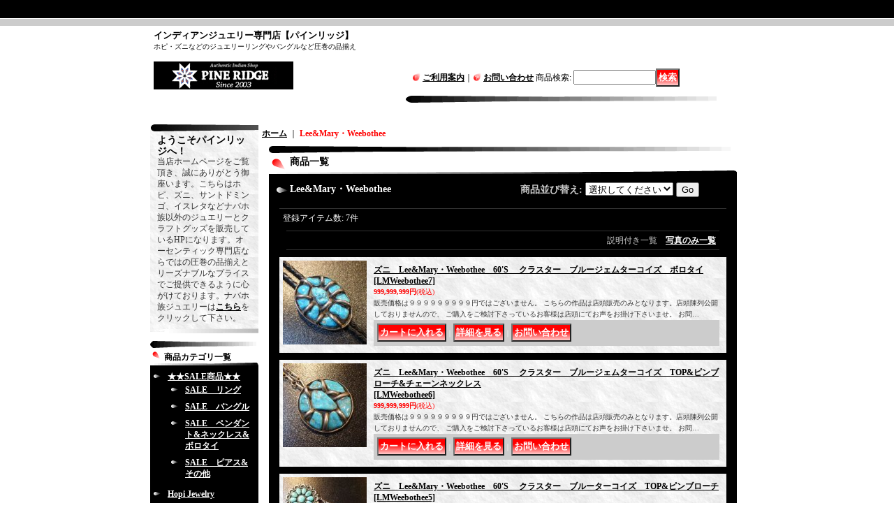

--- FILE ---
content_type: text/html; charset=UTF-8
request_url: https://www.e-pineridge.com/product-group/159/0/normal
body_size: 13950
content:
<!DOCTYPE html PUBLIC "-//W3C//DTD XHTML 1.0 Transitional//EN"
 "http://www.w3.org/TR/xhtml1/DTD/xhtml1-transitional.dtd">
<html>
<head>
  <meta http-equiv="content-language" content="ja" />
  <meta http-equiv="content-type" content="text/html; charset=utf-8" />
  <meta http-equiv="content-style-type" content="text/css" />
  <meta http-equiv="content-script-type" content="text/javascript" />
  <title>Lee&amp;Mary・Weebothee　</title>
  <meta name="keywords" content="Lee&amp;Mary・Weebothee　" />
  <meta name="description" content="Lee&amp;Mary・Weebothee　" />
  <link rel="alternate" type="application/rss+xml" title="RSS" href="https://www.e-pineridge.com/rss/rss.php" />
  <link rel="canonical" href="https://www.e-pineridge.com/product-group/159" />
  <script type="text/javascript" src="https://www.e-pineridge.com/res/css57/js/ocnk.js?1401845513"></script>
  <link href="https://www.e-pineridge.com/res/css1/style/common.css?1698389114" rel="stylesheet" type="text/css" media="all" />
  <link href="https://www.e-pineridge.com/res/css57/style/column2.css?1462843418" rel="stylesheet" type="text/css" media="all" />
  <link href="https://www.e-pineridge.com/data/e-pineridge/201104190237578d3dbf.css?1396876510" rel="stylesheet" type="text/css" media="all" />
  <script type="text/javascript" src="https://www.e-pineridge.com/res/css57/js/public/jquery.js?1320889190"></script>
  <script src="https://www.e-pineridge.com/res/css57/js/public/jquery.migrate-v1.js"></script>
  <script src="https://www.e-pineridge.com/res/css57/js/public/jquery.migrate-v3.js"></script>
  <script type="text/javascript" src="https://www.e-pineridge.com/res/css57/js/underscore.js?v=3"></script>
  <script type="text/javascript">jQuery.noConflict();</script>
  <script type="text/javascript" src="https://www.e-pineridge.com/res/css57/js/prototype.js?1401845515"></script>
  <script type="text/javascript" src="https://www.e-pineridge.com/res/css57/js/flipsnap.js"></script>
  <script type="text/javascript" src="https://www.e-pineridge.com/res/css57/js/jquerypp.custom.js"></script>
  <script type="text/javascript" src="https://www.e-pineridge.com/res/css57/js/pack/jquery.swipeList-min.js?1441333883"></script>
  <script type="text/javascript" src="https://www.e-pineridge.com/res/css57/js/pack/jquery.collapser-min.js"></script>
  <script type="text/javascript" src="https://www.e-pineridge.com/res/css57/js/pack/shared-tool-min.js?1625028311"></script>
  <script src="https://www.e-pineridge.com/res/css57/js/pack/ranking-tab-min.js?1625028310"></script>
  <script type="text/javascript" src="https://www.e-pineridge.com/res/css57/js/common.js?1401845536"></script>
  <link rel="alternate" media="handheld" href="http://e-pineridge.ocnk.net/mobile/product-group/159/0/normal" />
</head>
<body onload="init();"  class="pickuplist_page_body" id="pickuplist_page_159">
<table width="860" border="0" cellspacing="0" cellpadding="0" id="container" align="center"  >
    <tr>
                                                        <td colspan="2">
                                <div id="copy">
                                    <h1 style="font-size:13px; font-weight:bold;">インディアンジュエリー専門店【パインリッジ】</h1>
<h2 style="font-size:10px; font-weight:normal;">ホピ・ズニなどのジュエリーリングやバングルなど圧巻の品揃え</h2>                        </div>
            <div id="header">
                                    <div class="shoplogo">
                        <a href="https://www.e-pineridge.com/"><img src="https://www.e-pineridge.com/data/e-pineridge/image/f46c3bdcc7.jpg" width="200" height="40" border="0" alt="PineRidge" /></a>
                    </div>
                                                                    <form method="get" action="https://www.e-pineridge.com/product-list" style="margin: 0; padding: 0;"><div class="subnavi">
                        <span class="subicon01"><a href="https://www.e-pineridge.com/help">ご利用案内</a></span><span class="sec_linel">｜</span><span class="subicon02"><a href="https://www.e-pineridge.com/contact" class="secure_link">お問い合わせ</a></span>
                        <span class="search_label">商品検索<span class="colon">:</span> </span><input type="text" name="keyword" size="10"  class="form" /><span class="bot_b"><input type="submit" name="Submit" value="検索" class="searchinput" /></span>
                    </div></form>
                                            </div>
        </td>
            </tr>
    <tr>
        <td colspan="2" id="bline"></td>
    </tr>
    <tr>
        <td width="160" valign="top" id="lefttd">
                                                                                                                                                                                                            <div class="side_box default_box">
                                    <div class="welcome_top">
                                <span class="text-bold-b">ようこそパインリッジへ！</span>
                            </div>
                                <div class="welcome_middle">
                                    <table border="0" cellspacing="0" cellpadding="0" class="auto">
                                        <tr>
                                            <td>
                                                                                                当店ホームページをご覧頂き、誠にありがとう御座います。こちらはホピ、ズニ、サントドミンゴ、イスレタなどナバホ族以外のジュエリーとクラフトグッズを販売しているHPになります。オーセンティック専門店ならではの圧巻の品揃えとリーズナブルなプライスでご提供できるように心がけております。ナバホ族ジュエリーは<a href=http://www.pineridge-indian.com/ target=_blank>こちら</a>をクリックして下さい。                                                <br class="clear-both" />
                                            </td>
                                        </tr>
                                    </table>
                                </div>
                            <div class="welcome_bottom"></div>
                        </div>
                                                                                                                                                                                                                                                                                                                                                                                                        <div class="side_box">
                <div class="category_title">
                    <h3>商品カテゴリ一覧</h3>
                </div>
                <div class="category_list">
                    <ul class="has_image_ul">
                                    <li>
                            <span class="mcategory">
                                                                                                <a href="#" onclick="OpenCategory('folder0'); return false;">★★SALE商品★★</a>
                                                            </span>
                                    <ul class="folder0" id="folder0" style="display:block">
                                                                    <li>
                                                                        <a href="https://www.e-pineridge.com/product-list/62">SALE　リング</a>
                                </li>
                                                                    <li>
                                                                        <a href="https://www.e-pineridge.com/product-list/63">SALE　バングル</a>
                                </li>
                                                                    <li>
                                                                        <a href="https://www.e-pineridge.com/product-list/64">SALE　ペンダント&amp;ネックレス&amp;ボロタイ</a>
                                </li>
                                                                    <li>
                                                                        <a href="https://www.e-pineridge.com/product-list/65">SALE　ピアス&amp;その他</a>
                                </li>
                                                    </ul>
                                </li>
                                    <li>
                            <span class="mcategory">
                                                                                                <a href="#" onclick="OpenCategory('folder1'); return false;">Hopi Jewelry</a>
                                                            </span>
                                    <ul class="folder1" id="folder1" style="display:block">
                                                                    <li>
                                                                        <a href="https://www.e-pineridge.com/product-list/2">リング</a>
                                </li>
                                                                    <li>
                                                                        <a href="https://www.e-pineridge.com/product-list/3">バングル</a>
                                </li>
                                                                    <li>
                                                                        <a href="https://www.e-pineridge.com/product-list/4">ペンダントトップ</a>
                                </li>
                                                                    <li>
                                                                        <a href="https://www.e-pineridge.com/product-list/47">ピアス</a>
                                </li>
                                                                    <li>
                                                                        <a href="https://www.e-pineridge.com/product-list/59">ボロタイ</a>
                                </li>
                                                                    <li>
                                                                        <a href="https://www.e-pineridge.com/product-list/61">バックル</a>
                                </li>
                                                                    <li>
                                                                        <a href="https://www.e-pineridge.com/product-list/6">その他</a>
                                </li>
                                                    </ul>
                                </li>
                                    <li>
                            <span class="mcategory">
                                                                                                <a href="#" onclick="OpenCategory('folder2'); return false;">Zuni Jewelry</a>
                                                            </span>
                                    <ul class="folder2" id="folder2" style="display:block">
                                                                    <li>
                                                                        <a href="https://www.e-pineridge.com/product-list/8">リング</a>
                                </li>
                                                                    <li>
                                                                        <a href="https://www.e-pineridge.com/product-list/9">バングル</a>
                                </li>
                                                                    <li>
                                                                        <a href="https://www.e-pineridge.com/product-list/10">ペンダントトップ</a>
                                </li>
                                                                    <li>
                                                                        <a href="https://www.e-pineridge.com/product-list/11">ピアス</a>
                                </li>
                                                                    <li>
                                                                        <a href="https://www.e-pineridge.com/product-list/12">その他</a>
                                </li>
                                                                    <li>
                                                                        <a href="https://www.e-pineridge.com/product-list/13">キャラクターモチーフ</a>
                                </li>
                                                                    <li>
                                                                        <a href="https://www.e-pineridge.com/product-list/14">ニードルポイント&amp;クラスター</a>
                                </li>
                                                    </ul>
                                </li>
                                    <li>
                            <span class="mcategory">
                                                                                                <a href="#" onclick="OpenCategory('folder3'); return false;">Other Jewelry</a>
                                                            </span>
                                    <ul class="folder3" id="folder3" style="display:block">
                                                                    <li>
                                                                        <a href="https://www.e-pineridge.com/product-list/16">リング</a>
                                </li>
                                                                    <li>
                                                                        <a href="https://www.e-pineridge.com/product-list/17">バングル&amp;ブレス</a>
                                </li>
                                                                    <li>
                                                                        <a href="https://www.e-pineridge.com/product-list/18">ペンダント&amp;ネックレス（シルバー）</a>
                                </li>
                                                                    <li>
                                                                        <a href="https://www.e-pineridge.com/product-list/66">ペンダント&amp;ネックレス（ノンシルバー）</a>
                                </li>
                                                                    <li>
                                                                        <a href="https://www.e-pineridge.com/product-list/19">ピアス&amp;その他</a>
                                </li>
                                                    </ul>
                                </li>
                                    <li>
                            <span class="mcategory">
                                                                                                <a href="#" onclick="OpenCategory('folder4'); return false;">スー&amp;シャイアンetc作品</a>
                                                            </span>
                                    <ul class="folder4" id="folder4" style="display:block">
                                                                    <li>
                                                                        <a href="https://www.e-pineridge.com/product-list/26">シルバージュエリー</a>
                                </li>
                                                                    <li>
                                                                        <a href="https://www.e-pineridge.com/product-list/24">ビーズワークジュエリー&amp;ポーチバッグ&amp;etc</a>
                                </li>
                                                                    <li>
                                                                        <a href="https://www.e-pineridge.com/product-list/25">クイルワークジュエリー</a>
                                </li>
                                                                    <li>
                                                                        <a href="https://www.e-pineridge.com/product-list/55">スターキルト</a>
                                </li>
                                                    </ul>
                                </li>
                                    <li>
                            <span class="mcategory">
                                                                                                <a href="#" onclick="OpenCategory('folder5'); return false;">Craft&amp;Interior Goods(ナバホ&amp;ノンネイティブ込)</a>
                                                            </span>
                                    <ul class="folder5" id="folder5" style="display:block">
                                                                    <li>
                                                                        <a href="https://www.e-pineridge.com/product-list/48">スカル&amp;ウォーボンネット</a>
                                </li>
                                                                    <li>
                                                                        <a href="https://www.e-pineridge.com/product-list/29">ビーズワークドール&amp;小物</a>
                                </li>
                                                                    <li>
                                                                        <a href="https://www.e-pineridge.com/product-list/75">キャラクターモチーフ(ビーズワークドール&amp;サンドペイントetc)</a>
                                </li>
                                                                    <li>
                                                                        <a href="https://www.e-pineridge.com/product-list/30">フェテッシュ</a>
                                </li>
                                                                    <li>
                                                                        <a href="https://www.e-pineridge.com/product-list/31">カチーナドール</a>
                                </li>
                                                                    <li>
                                                                        <a href="https://www.e-pineridge.com/product-list/32">サンドペイント</a>
                                </li>
                                                                    <li>
                                                                        <a href="https://www.e-pineridge.com/product-list/57">ドラム</a>
                                </li>
                                                                    <li>
                                                                        <a href="https://www.e-pineridge.com/product-list/72">ポッテリー&amp;陶器作品</a>
                                </li>
                                                                    <li>
                                                                        <a href="https://www.e-pineridge.com/product-list/33">その他</a>
                                </li>
                                                                    <li>
                                                                        <a href="https://www.e-pineridge.com/product-list/74">コレクタブル雑貨(ノンネイティブメイド）</a>
                                </li>
                                                    </ul>
                                </li>
                                    <li>
                            <span class="mcategory">
                                                                                                <a href="#" onclick="OpenCategory('folder6'); return false;">インディアン関連Book</a>
                                                            </span>
                                    <ul class="folder6" id="folder6" style="display:block">
                                                                    <li>
                                                                        <a href="https://www.e-pineridge.com/product-list/49">アリゾナハイウェイ誌</a>
                                </li>
                                                                    <li>
                                                                        <a href="https://www.e-pineridge.com/product-list/50">その他</a>
                                </li>
                                                    </ul>
                                </li>
                                    <li>
                            <span class="mcategory">
                                                                                                <a href="#" onclick="OpenCategory('folder7'); return false;">店舗ディスプレイ用品etc</a>
                                                            </span>
                                    <ul class="folder7" id="folder7" style="display:block">
                                                                    <li>
                                                                        <a href="https://www.e-pineridge.com/product-list/69">リング台</a>
                                </li>
                                                                    <li>
                                                                        <a href="https://www.e-pineridge.com/product-list/70">バングル（ブレスレット）台</a>
                                </li>
                                                                    <li>
                                                                        <a href="https://www.e-pineridge.com/product-list/21">時計文字盤</a>
                                </li>
                                                                    <li>
                                                                        <a href="https://www.e-pineridge.com/product-list/71">リングサイズ直し代金</a>
                                </li>
                                                                    <li>
                                                                        <a href="https://www.e-pineridge.com/product-list/73">別途販売用チェーン</a>
                                </li>
                                                    </ul>
                                </li>
                            </ul>
                </div>
            </div>
                                                                                                                                                                                                                                                                                                                                                                                                                                                                                                                                                                                                                                                                                                                                                                                                                                                                                                                                                                                                                                                                                                                                                                                                                                                                                                                                                                                                                                                                                                                                                                                                                                                                                                                                                                                                                                                                                                                                                                                                                                                                                                                                                                                                                                                                                                                                                                                                                                                                                                                                                                                                                                                                                                                                                                                                                                                                                                                                                                                                                                                                                                                                                                                                                                                                                                                                                                                                                                                                                                                                                                                                                                                                                                                                                                                                                                                                                                                                                                                                                                                                                                                                                                                                                                                                                                                                                                                                                                                                                                                                                                                                                                                                                                                                                                                                                                                                                                                                                                                                                                                                                                                                                                                                                                                                                                                                                                                                                                                                                                                                                                                                                                                                                                                                                                                                                                                                                                                                                                                                                                                                                                                                                                                                                                                                                                                                                                                                                                                                                                                                                                                                                                                                                                                                                                                                                                                                                                                                                                                                                                                                                                                                                                                                                                                                                                                                                                                                                                                                                                                                                                                                                                                                                                                                                                                                                                                                                                                                                                                                                                                                                                <div class="side_box">
                <div class="pickup_category_title">
                    <h3>アーティスト&amp;アイテム別</h3>
                </div>
                <div class="pickup_category_list">
                    <ul>
                                        <li>
                                                        <a href="https://www.e-pineridge.com/product-group/214">PineRidge・Museum</a>
                        </li>
                                                <li>
                                                        <a href="https://www.e-pineridge.com/product-group/1">Special・Collection</a>
                        </li>
                                                <li>
                                                        <a href="https://www.e-pineridge.com/product-group/2">PineRidge・Push Item</a>
                        </li>
                                                <li>
                                                        <a href="https://www.e-pineridge.com/product-group/221">他部族故人作家作品</a>
                        </li>
                                                <li>
                                                        <a href="https://www.e-pineridge.com/product-group/3">Awards(賞)・作品</a>
                        </li>
                                                <li>
                                                        <a href="https://www.e-pineridge.com/product-group/137">ホピ族SALE商品</a>
                        </li>
                                                <li>
                                                        <a href="https://www.e-pineridge.com/product-group/264">ズニ族SALE商品（1部ナバホ商品）</a>
                        </li>
                                                <li>
                                                        <a href="https://www.e-pineridge.com/product-group/265">他部族SALE商品</a>
                        </li>
                                                <li>
                                                        <a href="https://www.e-pineridge.com/product-group/200">↓★Lakota（ラコタ） Sioux（スー）★↓</a>
                        </li>
                                                <li>
                                                        <a href="https://www.e-pineridge.com/product-group/201">Michael・Haskell</a>
                        </li>
                                                <li>
                                                        <a href="https://www.e-pineridge.com/product-group/202">Paul・Szabo</a>
                        </li>
                                                <li>
                                                        <a href="https://www.e-pineridge.com/product-group/269">Barry・Johnson</a>
                        </li>
                                                <li>
                                                        <a href="https://www.e-pineridge.com/product-group/216">★サンダーバードショップファミリー★</a>
                        </li>
                                                <li>
                                                        <a href="https://www.e-pineridge.com/product-group/217">Frank・Patania・Sr</a>
                        </li>
                                                <li>
                                                        <a href="https://www.e-pineridge.com/product-group/176">Julian・Lovato</a>
                        </li>
                                                <li>
                                                        <a href="https://www.e-pineridge.com/product-group/165">Joe・H・Quintana（ネックレス）</a>
                        </li>
                                                <li>
                                                        <a href="https://www.e-pineridge.com/product-group/258">Joe・H・Quintana（バングルetc)</a>
                        </li>
                                                <li>
                                                        <a href="https://www.e-pineridge.com/product-group/219">Lewis・Lomay</a>
                        </li>
                                                <li>
                                                        <a href="https://www.e-pineridge.com/product-group/246">Jimmy・Herald</a>
                        </li>
                                                <li>
                                                        <a href="https://www.e-pineridge.com/product-group/274">★Cherokee チェロキー★</a>
                        </li>
                                                <li>
                                                        <a href="https://www.e-pineridge.com/product-group/275">Larry・Golsh</a>
                        </li>
                                                <li>
                                                        <a href="https://www.e-pineridge.com/product-group/243">★San Juan サンホゥアン★</a>
                        </li>
                                                <li>
                                                        <a href="https://www.e-pineridge.com/product-group/244">Mike・Bird-Romero</a>
                        </li>
                                                <li>
                                                        <a href="https://www.e-pineridge.com/product-group/123">★Cochiti コチティ★</a>
                        </li>
                                                <li>
                                                        <a href="https://www.e-pineridge.com/product-group/124">Cippy・Crazyhorse</a>
                        </li>
                                                <li>
                                                        <a href="https://www.e-pineridge.com/product-group/225">★Laguna ラグーナ★</a>
                        </li>
                                                <li>
                                                        <a href="https://www.e-pineridge.com/product-group/10">Duane・Maktima</a>
                        </li>
                                                <li>
                                                        <a href="https://www.e-pineridge.com/product-group/226">Chris・Pruitt</a>
                        </li>
                                                <li>
                                                        <a href="https://www.e-pineridge.com/product-group/99">↓★Isleta イスレタ★</a>
                        </li>
                                                <li>
                                                        <a href="https://www.e-pineridge.com/product-group/206">Andy Lee・Kirk</a>
                        </li>
                                                <li>
                                                        <a href="https://www.e-pineridge.com/product-group/100">Michael・Kirk</a>
                        </li>
                                                <li>
                                                        <a href="https://www.e-pineridge.com/product-group/101">↓★サントドミンゴ★↓</a>
                        </li>
                                                <li>
                                                        <a href="https://www.e-pineridge.com/product-group/199">Antique作品</a>
                        </li>
                                                <li>
                                                        <a href="https://www.e-pineridge.com/product-group/245">Sedelio・Fidel・Lovato</a>
                        </li>
                                                <li>
                                                        <a href="https://www.e-pineridge.com/product-group/289">Sam・Lovato</a>
                        </li>
                                                <li>
                                                        <a href="https://www.e-pineridge.com/product-group/215">Harold・Lovato</a>
                        </li>
                                                <li>
                                                        <a href="https://www.e-pineridge.com/product-group/273">Roderick・Tenorio</a>
                        </li>
                                                <li>
                                                        <a href="https://www.e-pineridge.com/product-group/102">Joseph・D・Coriz</a>
                        </li>
                                                <li>
                                                        <a href="https://www.e-pineridge.com/product-group/108">Harvey・Chavez</a>
                        </li>
                                                <li>
                                                        <a href="https://www.e-pineridge.com/product-group/122">Joe&amp;Angle・Reano</a>
                        </li>
                                                <li>
                                                        <a href="https://www.e-pineridge.com/product-group/261">Lupe・Lovato</a>
                        </li>
                                                <li>
                                                        <a href="https://www.e-pineridge.com/product-group/260">Raymond・Rosetta</a>
                        </li>
                                                <li>
                                                        <a href="https://www.e-pineridge.com/product-group/282">Mary・Tafoya</a>
                        </li>
                                                <li>
                                                        <a href="https://www.e-pineridge.com/product-group/212">Gilbert・Dino・Garcia</a>
                        </li>
                                                <li>
                                                        <a href="https://www.e-pineridge.com/product-group/277">Dorene・Calabaza</a>
                        </li>
                                                <li>
                                                        <a href="https://www.e-pineridge.com/product-group/278">Paul・Tenorio</a>
                        </li>
                                                <li>
                                                        <a href="https://www.e-pineridge.com/product-group/133">↓★Taos タオス★↓</a>
                        </li>
                                                <li>
                                                        <a href="https://www.e-pineridge.com/product-group/106">Ken・Romero</a>
                        </li>
                                                <li>
                                                        <a href="https://www.e-pineridge.com/product-group/107">Sonny・Spruce</a>
                        </li>
                                                <li>
                                                        <a href="https://www.e-pineridge.com/product-group/248">Buffalo・Dancer</a>
                        </li>
                                                <li>
                                                        <a href="https://www.e-pineridge.com/product-group/134">↓★SanFelipe★↓</a>
                        </li>
                                                <li>
                                                        <a href="https://www.e-pineridge.com/product-group/288">Timmy・Yazzie</a>
                        </li>
                                                <li>
                                                        <a href="https://www.e-pineridge.com/product-group/111">Isaiah・Ortiz</a>
                        </li>
                                                <li>
                                                        <a href="https://www.e-pineridge.com/product-group/163">★Apache アパッチ★</a>
                        </li>
                                                <li>
                                                        <a href="https://www.e-pineridge.com/product-group/241">Al・Somers</a>
                        </li>
                                                <li>
                                                        <a href="https://www.e-pineridge.com/product-group/164">Marc・Antia</a>
                        </li>
                                                <li>
                                                        <a href="https://www.e-pineridge.com/product-group/222">★Ottawa　オッタワ★</a>
                        </li>
                                                <li>
                                                        <a href="https://www.e-pineridge.com/product-group/223">Carlos・Eagle</a>
                        </li>
                                                <li>
                                                        <a href="https://www.e-pineridge.com/product-group/193">↓★ホピ故人作家作品★↓</a>
                        </li>
                                                <li>
                                                        <a href="https://www.e-pineridge.com/product-group/229">Ralph・Tawangyaouma</a>
                        </li>
                                                <li>
                                                        <a href="https://www.e-pineridge.com/product-group/227">Morris・Robinson</a>
                        </li>
                                                <li>
                                                        <a href="https://www.e-pineridge.com/product-group/228">Allen・Pooyama</a>
                        </li>
                                                <li>
                                                        <a href="https://www.e-pineridge.com/product-group/158">Charles・Loloma</a>
                        </li>
                                                <li>
                                                        <a href="https://www.e-pineridge.com/product-group/197">Preston・Monongye</a>
                        </li>
                                                <li>
                                                        <a href="https://www.e-pineridge.com/product-group/60">Victor・Coochwytewa</a>
                        </li>
                                                <li>
                                                        <a href="https://www.e-pineridge.com/product-group/171">Michael・Kabotie（Lomawywesa）</a>
                        </li>
                                                <li>
                                                        <a href="https://www.e-pineridge.com/product-group/170">Glenn・Lucas</a>
                        </li>
                                                <li>
                                                        <a href="https://www.e-pineridge.com/product-group/157">Bernard・Dawahoya</a>
                        </li>
                                                <li>
                                                        <a href="https://www.e-pineridge.com/product-group/19">Bueford・Dawahoya</a>
                        </li>
                                                <li>
                                                        <a href="https://www.e-pineridge.com/product-group/15">Lawrence・Saufkie</a>
                        </li>
                                                <li>
                                                        <a href="https://www.e-pineridge.com/product-group/16">Wilmer・Saufkie</a>
                        </li>
                                                <li>
                                                        <a href="https://www.e-pineridge.com/product-group/61">Robert・Lomadapki</a>
                        </li>
                                                <li>
                                                        <a href="https://www.e-pineridge.com/product-group/194">Phillip・Sekaquaptewa</a>
                        </li>
                                                <li>
                                                        <a href="https://www.e-pineridge.com/product-group/251">Phillip・Honanie</a>
                        </li>
                                                <li>
                                                        <a href="https://www.e-pineridge.com/product-group/11">Watson・Honanie</a>
                        </li>
                                                <li>
                                                        <a href="https://www.e-pineridge.com/product-group/12">Bobbie・Tewa</a>
                        </li>
                                                <li>
                                                        <a href="https://www.e-pineridge.com/product-group/233">McBride・Lomayestewa</a>
                        </li>
                                                <li>
                                                        <a href="https://www.e-pineridge.com/product-group/211">Billie・Ray・Hawee</a>
                        </li>
                                                <li>
                                                        <a href="https://www.e-pineridge.com/product-group/195">Ted・Wadsworth</a>
                        </li>
                                                <li>
                                                        <a href="https://www.e-pineridge.com/product-group/209">Hubert・Yowytewa</a>
                        </li>
                                                <li>
                                                        <a href="https://www.e-pineridge.com/product-group/208">Norman・Honie・Sr</a>
                        </li>
                                                <li>
                                                        <a href="https://www.e-pineridge.com/product-group/224">Tony・Kyasyousie</a>
                        </li>
                                                <li>
                                                        <a href="https://www.e-pineridge.com/product-group/18">Manuel・Hoyungwa</a>
                        </li>
                                                <li>
                                                        <a href="https://www.e-pineridge.com/product-group/168">Vernon・Mansfield</a>
                        </li>
                                                <li>
                                                        <a href="https://www.e-pineridge.com/product-group/180">Verden・Mansfield</a>
                        </li>
                                                <li>
                                                        <a href="https://www.e-pineridge.com/product-group/231">Willie・Archie・Talahaftewa</a>
                        </li>
                                                <li>
                                                        <a href="https://www.e-pineridge.com/product-group/210">Harvey・Quanimptewa・Jr</a>
                        </li>
                                                <li>
                                                        <a href="https://www.e-pineridge.com/product-group/198">Larry (Lawrence)・Pooyouma</a>
                        </li>
                                                <li>
                                                        <a href="https://www.e-pineridge.com/product-group/131">Bennett・Kagenvema</a>
                        </li>
                                                <li>
                                                        <a href="https://www.e-pineridge.com/product-group/196">Loren・Phillips</a>
                        </li>
                                                <li>
                                                        <a href="https://www.e-pineridge.com/product-group/33">Floyd・Namingha・Lomakuyvaya</a>
                        </li>
                                                <li>
                                                        <a href="https://www.e-pineridge.com/product-group/28">Benjamin・Mansfield</a>
                        </li>
                                                <li>
                                                        <a href="https://www.e-pineridge.com/product-group/25">Berra・Tawahongva</a>
                        </li>
                                                <li>
                                                        <a href="https://www.e-pineridge.com/product-group/4">↓★Hopi ホピ（現存）★↓</a>
                        </li>
                                                <li>
                                                        <a href="https://www.e-pineridge.com/product-group/5">Sonwai（Verma・Nequatewa）</a>
                        </li>
                                                <li>
                                                        <a href="https://www.e-pineridge.com/product-group/271">Charles&amp;Don・Supplee</a>
                        </li>
                                                <li>
                                                        <a href="https://www.e-pineridge.com/product-group/166">Raymond・Sequaptewa・Sr</a>
                        </li>
                                                <li>
                                                        <a href="https://www.e-pineridge.com/product-group/6">Sherian・Honhongva</a>
                        </li>
                                                <li>
                                                        <a href="https://www.e-pineridge.com/product-group/169">Bennard・Dallasvuyaoma</a>
                        </li>
                                                <li>
                                                        <a href="https://www.e-pineridge.com/product-group/7">Roy・Talahaftewa</a>
                        </li>
                                                <li>
                                                        <a href="https://www.e-pineridge.com/product-group/167">John・Coochyumptewa</a>
                        </li>
                                                <li>
                                                        <a href="https://www.e-pineridge.com/product-group/239">Bobby・Sekakuku</a>
                        </li>
                                                <li>
                                                        <a href="https://www.e-pineridge.com/product-group/144">Victor・Lee・Masayesva　</a>
                        </li>
                                                <li>
                                                        <a href="https://www.e-pineridge.com/product-group/110">Chalmers・Day</a>
                        </li>
                                                <li>
                                                        <a href="https://www.e-pineridge.com/product-group/154">Eddie・Scott・Kohtalawva</a>
                        </li>
                                                <li>
                                                        <a href="https://www.e-pineridge.com/product-group/55">Philbert・Poseyesva</a>
                        </li>
                                                <li>
                                                        <a href="https://www.e-pineridge.com/product-group/62">Marcus・Coochwikvia</a>
                        </li>
                                                <li>
                                                        <a href="https://www.e-pineridge.com/product-group/8">Gary&amp;Elsie・Yoyokie</a>
                        </li>
                                                <li>
                                                        <a href="https://www.e-pineridge.com/product-group/9">Jason・Takala</a>
                        </li>
                                                <li>
                                                        <a href="https://www.e-pineridge.com/product-group/149">Kevin・Takala</a>
                        </li>
                                                <li>
                                                        <a href="https://www.e-pineridge.com/product-group/14">Weaver・Selina</a>
                        </li>
                                                <li>
                                                        <a href="https://www.e-pineridge.com/product-group/238">Andrew・Saufkie</a>
                        </li>
                                                <li>
                                                        <a href="https://www.e-pineridge.com/product-group/57">Richard・Pawiki</a>
                        </li>
                                                <li>
                                                        <a href="https://www.e-pineridge.com/product-group/207">Ramon・Dalangyawma</a>
                        </li>
                                                <li>
                                                        <a href="https://www.e-pineridge.com/product-group/267">Loren・Maha</a>
                        </li>
                                                <li>
                                                        <a href="https://www.e-pineridge.com/product-group/259">Brian・Kagenvema</a>
                        </li>
                                                <li>
                                                        <a href="https://www.e-pineridge.com/product-group/13">Gerald・Lomaventema（Honwytewa）</a>
                        </li>
                                                <li>
                                                        <a href="https://www.e-pineridge.com/product-group/205">Larry・Polivema</a>
                        </li>
                                                <li>
                                                        <a href="https://www.e-pineridge.com/product-group/145">Mark・Tawahongva</a>
                        </li>
                                                <li>
                                                        <a href="https://www.e-pineridge.com/product-group/35">Darren・Silas</a>
                        </li>
                                                <li>
                                                        <a href="https://www.e-pineridge.com/product-group/53">Steven・Sockyma</a>
                        </li>
                                                <li>
                                                        <a href="https://www.e-pineridge.com/product-group/30">Mitchell・Sockyma</a>
                        </li>
                                                <li>
                                                        <a href="https://www.e-pineridge.com/product-group/21">Eddison・Wadsworth</a>
                        </li>
                                                <li>
                                                        <a href="https://www.e-pineridge.com/product-group/22">Cheryl・Wadsworth</a>
                        </li>
                                                <li>
                                                        <a href="https://www.e-pineridge.com/product-group/20">Ronald・Wadsworth</a>
                        </li>
                                                <li>
                                                        <a href="https://www.e-pineridge.com/product-group/23">Chales・Wadsworth</a>
                        </li>
                                                <li>
                                                        <a href="https://www.e-pineridge.com/product-group/41">Raymond&amp;Dorothy・Kyasyousie</a>
                        </li>
                                                <li>
                                                        <a href="https://www.e-pineridge.com/product-group/26">Ferron・Joseyesva</a>
                        </li>
                                                <li>
                                                        <a href="https://www.e-pineridge.com/product-group/24">Charleston・Lewis</a>
                        </li>
                                                <li>
                                                        <a href="https://www.e-pineridge.com/product-group/17">Ruben・Saufkie</a>
                        </li>
                                                <li>
                                                        <a href="https://www.e-pineridge.com/product-group/27">Vern・Mansfield</a>
                        </li>
                                                <li>
                                                        <a href="https://www.e-pineridge.com/product-group/141">Milson・Taylor</a>
                        </li>
                                                <li>
                                                        <a href="https://www.e-pineridge.com/product-group/29">Alvin・Taylor</a>
                        </li>
                                                <li>
                                                        <a href="https://www.e-pineridge.com/product-group/232">Antone・Honanie</a>
                        </li>
                                                <li>
                                                        <a href="https://www.e-pineridge.com/product-group/59">Ricky・Coochwytewa</a>
                        </li>
                                                <li>
                                                        <a href="https://www.e-pineridge.com/product-group/234">Edward・Lomahongva</a>
                        </li>
                                                <li>
                                                        <a href="https://www.e-pineridge.com/product-group/58">Anderson・Koinva</a>
                        </li>
                                                <li>
                                                        <a href="https://www.e-pineridge.com/product-group/56">Marthus・Koinva</a>
                        </li>
                                                <li>
                                                        <a href="https://www.e-pineridge.com/product-group/34">Lucion・Koinva（リング他）</a>
                        </li>
                                                <li>
                                                        <a href="https://www.e-pineridge.com/product-group/240">Lucion・Koinva（バングル&amp;ペンダント）</a>
                        </li>
                                                <li>
                                                        <a href="https://www.e-pineridge.com/product-group/128">Melinda・Lucas・Koinva</a>
                        </li>
                                                <li>
                                                        <a href="https://www.e-pineridge.com/product-group/218">Duane・Koinva</a>
                        </li>
                                                <li>
                                                        <a href="https://www.e-pineridge.com/product-group/130">Delfred（Sparks）・Masawytewa</a>
                        </li>
                                                <li>
                                                        <a href="https://www.e-pineridge.com/product-group/290">Emmett・Navakuku</a>
                        </li>
                                                <li>
                                                        <a href="https://www.e-pineridge.com/product-group/66">Alaric・Polequaptewa</a>
                        </li>
                                                <li>
                                                        <a href="https://www.e-pineridge.com/product-group/54">Willis・Humeyestewa</a>
                        </li>
                                                <li>
                                                        <a href="https://www.e-pineridge.com/product-group/155">Marcus・Lomayestewa</a>
                        </li>
                                                <li>
                                                        <a href="https://www.e-pineridge.com/product-group/36">Petra・Lamson</a>
                        </li>
                                                <li>
                                                        <a href="https://www.e-pineridge.com/product-group/37">Nathan・Fred・Jr</a>
                        </li>
                                                <li>
                                                        <a href="https://www.e-pineridge.com/product-group/39">Marvin・Lucas・Naquahyeoma</a>
                        </li>
                                                <li>
                                                        <a href="https://www.e-pineridge.com/product-group/38">Cyrus・Josytewa・Jr</a>
                        </li>
                                                <li>
                                                        <a href="https://www.e-pineridge.com/product-group/49">Clifton・Mowa</a>
                        </li>
                                                <li>
                                                        <a href="https://www.e-pineridge.com/product-group/132">Augustine・Mowa・Jr</a>
                        </li>
                                                <li>
                                                        <a href="https://www.e-pineridge.com/product-group/242">Shannon・Talawepi</a>
                        </li>
                                                <li>
                                                        <a href="https://www.e-pineridge.com/product-group/40">Loren・Sakeva・Qumawunu</a>
                        </li>
                                                <li>
                                                        <a href="https://www.e-pineridge.com/product-group/65">Arthur・Allen・Lomayestewa</a>
                        </li>
                                                <li>
                                                        <a href="https://www.e-pineridge.com/product-group/64">Chris・Mansfield</a>
                        </li>
                                                <li>
                                                        <a href="https://www.e-pineridge.com/product-group/42">Frank・Lahaleon</a>
                        </li>
                                                <li>
                                                        <a href="https://www.e-pineridge.com/product-group/43">Clement・Honie</a>
                        </li>
                                                <li>
                                                        <a href="https://www.e-pineridge.com/product-group/44">John・honie</a>
                        </li>
                                                <li>
                                                        <a href="https://www.e-pineridge.com/product-group/46">Riley・Polyquaptewa</a>
                        </li>
                                                <li>
                                                        <a href="https://www.e-pineridge.com/product-group/47">Fernando・Puhuhefvaya</a>
                        </li>
                                                <li>
                                                        <a href="https://www.e-pineridge.com/product-group/48">Carol・Humeyestewa</a>
                        </li>
                                                <li>
                                                        <a href="https://www.e-pineridge.com/product-group/250">Harold・Lomayaktewa</a>
                        </li>
                                                <li>
                                                        <a href="https://www.e-pineridge.com/product-group/50">George・Phillips</a>
                        </li>
                                                <li>
                                                        <a href="https://www.e-pineridge.com/product-group/63">Trinidad&amp;Dawn・Lucas</a>
                        </li>
                                                <li>
                                                        <a href="https://www.e-pineridge.com/product-group/142">Gene・Pooyouma</a>
                        </li>
                                                <li>
                                                        <a href="https://www.e-pineridge.com/product-group/143">Steven・Pooyouma・Kuyvya</a>
                        </li>
                                                <li>
                                                        <a href="https://www.e-pineridge.com/product-group/31">Guy&amp;Joe&amp;Louie・Josytewa</a>
                        </li>
                                                <li>
                                                        <a href="https://www.e-pineridge.com/product-group/272">↓★ズニ故人作家作品★↓</a>
                        </li>
                                                <li>
                                                        <a href="https://www.e-pineridge.com/product-group/252">オールド作品</a>
                        </li>
                                                <li>
                                                        <a href="https://www.e-pineridge.com/product-group/172">Juan・Calavaza</a>
                        </li>
                                                <li>
                                                        <a href="https://www.e-pineridge.com/product-group/96">Alice・Quam</a>
                        </li>
                                                <li>
                                                        <a href="https://www.e-pineridge.com/product-group/179">Andrew・Dewa</a>
                        </li>
                                                <li>
                                                        <a href="https://www.e-pineridge.com/product-group/159">Lee&amp;Mary・Weebothee　</a>
                        </li>
                                                <li>
                                                        <a href="https://www.e-pineridge.com/product-group/135">Robert&amp;Bernice・Leekya</a>
                        </li>
                                                <li>
                                                        <a href="https://www.e-pineridge.com/product-group/78">Effie・Calavaza</a>
                        </li>
                                                <li>
                                                        <a href="https://www.e-pineridge.com/product-group/70">Dennis＆Nancy・Edaakie</a>
                        </li>
                                                <li>
                                                        <a href="https://www.e-pineridge.com/product-group/276">Duane・Dishta(ペイント)</a>
                        </li>
                                                <li>
                                                        <a href="https://www.e-pineridge.com/product-group/72">Myron・Panteah</a>
                        </li>
                                                <li>
                                                        <a href="https://www.e-pineridge.com/product-group/75">Dickie・Quandelacy</a>
                        </li>
                                                <li>
                                                        <a href="https://www.e-pineridge.com/product-group/87">Anselm&amp;Rosita&amp;Sonny・Wallace</a>
                        </li>
                                                <li>
                                                        <a href="https://www.e-pineridge.com/product-group/153">Carmichael・Haloo</a>
                        </li>
                                                <li>
                                                        <a href="https://www.e-pineridge.com/product-group/67">↓★Zuni ズニ★↓</a>
                        </li>
                                                <li>
                                                        <a href="https://www.e-pineridge.com/product-group/94">Edith・Tsabetsaye</a>
                        </li>
                                                <li>
                                                        <a href="https://www.e-pineridge.com/product-group/249">Veronica・Poblano</a>
                        </li>
                                                <li>
                                                        <a href="https://www.e-pineridge.com/product-group/230">Jake・Livingston</a>
                        </li>
                                                <li>
                                                        <a href="https://www.e-pineridge.com/product-group/97">Lorraine・Waatsa</a>
                        </li>
                                                <li>
                                                        <a href="https://www.e-pineridge.com/product-group/257">Vincent&amp;Soccoro・Johnson</a>
                        </li>
                                                <li>
                                                        <a href="https://www.e-pineridge.com/product-group/68">Don・Dewa</a>
                        </li>
                                                <li>
                                                        <a href="https://www.e-pineridge.com/product-group/69">Barbara・Dewa</a>
                        </li>
                                                <li>
                                                        <a href="https://www.e-pineridge.com/product-group/292">Andrick・Dewa</a>
                        </li>
                                                <li>
                                                        <a href="https://www.e-pineridge.com/product-group/146">Octavius&amp;Irma・Seowtewa</a>
                        </li>
                                                <li>
                                                        <a href="https://www.e-pineridge.com/product-group/95">Albert・Banteah</a>
                        </li>
                                                <li>
                                                        <a href="https://www.e-pineridge.com/product-group/71">Ruddell&amp;Nancy・Laconsello</a>
                        </li>
                                                <li>
                                                        <a href="https://www.e-pineridge.com/product-group/125">Dale&amp;Sanford&amp;Derrick・Edaakie</a>
                        </li>
                                                <li>
                                                        <a href="https://www.e-pineridge.com/product-group/73">Harlan＆Monica・Coonsis</a>
                        </li>
                                                <li>
                                                        <a href="https://www.e-pineridge.com/product-group/74">Sammy＆Esther・Guardian</a>
                        </li>
                                                <li>
                                                        <a href="https://www.e-pineridge.com/product-group/76">Amy・Wesley（Quandelacy）</a>
                        </li>
                                                <li>
                                                        <a href="https://www.e-pineridge.com/product-group/77">Fred＆Lolita・Natachu</a>
                        </li>
                                                <li>
                                                        <a href="https://www.e-pineridge.com/product-group/79">Tony&amp;Ola・Eriacho</a>
                        </li>
                                                <li>
                                                        <a href="https://www.e-pineridge.com/product-group/286">Eldrick・Seowtewa</a>
                        </li>
                                                <li>
                                                        <a href="https://www.e-pineridge.com/product-group/147">Phyllis・Coonsis</a>
                        </li>
                                                <li>
                                                        <a href="https://www.e-pineridge.com/product-group/80">Quinton・Quam</a>
                        </li>
                                                <li>
                                                        <a href="https://www.e-pineridge.com/product-group/285">Thompson・Allapowa</a>
                        </li>
                                                <li>
                                                        <a href="https://www.e-pineridge.com/product-group/136">Rayland&amp;Patty・Edaakie</a>
                        </li>
                                                <li>
                                                        <a href="https://www.e-pineridge.com/product-group/151">Edmond・Cooyate</a>
                        </li>
                                                <li>
                                                        <a href="https://www.e-pineridge.com/product-group/256">Sullivan・Shebola</a>
                        </li>
                                                <li>
                                                        <a href="https://www.e-pineridge.com/product-group/90">Andrea・Lonjose</a>
                        </li>
                                                <li>
                                                        <a href="https://www.e-pineridge.com/product-group/82">Paula・Leekity（リング）</a>
                        </li>
                                                <li>
                                                        <a href="https://www.e-pineridge.com/product-group/235">Paula・Leekity（バングル）</a>
                        </li>
                                                <li>
                                                        <a href="https://www.e-pineridge.com/product-group/236">Paula・Leekity（ピン&amp;ペンダント）</a>
                        </li>
                                                <li>
                                                        <a href="https://www.e-pineridge.com/product-group/237">Paula・Leekity（その他）</a>
                        </li>
                                                <li>
                                                        <a href="https://www.e-pineridge.com/product-group/262">Tamara・Pinto</a>
                        </li>
                                                <li>
                                                        <a href="https://www.e-pineridge.com/product-group/86">Beverly・Etsate</a>
                        </li>
                                                <li>
                                                        <a href="https://www.e-pineridge.com/product-group/83">Virginia・Quam</a>
                        </li>
                                                <li>
                                                        <a href="https://www.e-pineridge.com/product-group/129">Bobby・Concho</a>
                        </li>
                                                <li>
                                                        <a href="https://www.e-pineridge.com/product-group/84">Charlotte・Dishta</a>
                        </li>
                                                <li>
                                                        <a href="https://www.e-pineridge.com/product-group/279">Leslie&amp;Gladys・Lamy</a>
                        </li>
                                                <li>
                                                        <a href="https://www.e-pineridge.com/product-group/85">Leander＆Lisa・Othole</a>
                        </li>
                                                <li>
                                                        <a href="https://www.e-pineridge.com/product-group/126">Stewart・Quandelacy</a>
                        </li>
                                                <li>
                                                        <a href="https://www.e-pineridge.com/product-group/178">Joan・Douglas</a>
                        </li>
                                                <li>
                                                        <a href="https://www.e-pineridge.com/product-group/88">Olivia・Panteah</a>
                        </li>
                                                <li>
                                                        <a href="https://www.e-pineridge.com/product-group/268">Stephen・Lonjose</a>
                        </li>
                                                <li>
                                                        <a href="https://www.e-pineridge.com/product-group/89">Valerie・Comosona</a>
                        </li>
                                                <li>
                                                        <a href="https://www.e-pineridge.com/product-group/177">Shenel・Comosona</a>
                        </li>
                                                <li>
                                                        <a href="https://www.e-pineridge.com/product-group/91">Angelena・Laahty</a>
                        </li>
                                                <li>
                                                        <a href="https://www.e-pineridge.com/product-group/138">Yelmo・Natachu</a>
                        </li>
                                                <li>
                                                        <a href="https://www.e-pineridge.com/product-group/150">Ernest・Leekela</a>
                        </li>
                                                <li>
                                                        <a href="https://www.e-pineridge.com/product-group/139">Larry&amp;Rath・Lonjose</a>
                        </li>
                                                <li>
                                                        <a href="https://www.e-pineridge.com/product-group/148">Ryland&amp;Claudia・Gasper　</a>
                        </li>
                                                <li>
                                                        <a href="https://www.e-pineridge.com/product-group/280">Clarence・Booqua</a>
                        </li>
                                                <li>
                                                        <a href="https://www.e-pineridge.com/product-group/263">Joyce・Waseta</a>
                        </li>
                                                <li>
                                                        <a href="https://www.e-pineridge.com/product-group/192">Beavis・Tsidiasi</a>
                        </li>
                                                <li>
                                                        <a href="https://www.e-pineridge.com/product-group/184">Phyllia・Lucio</a>
                        </li>
                                                <li>
                                                        <a href="https://www.e-pineridge.com/product-group/283">Vernon・Vacit</a>
                        </li>
                                                <li>
                                                        <a href="https://www.e-pineridge.com/product-group/284">Jessica・Chavez</a>
                        </li>
                                                <li>
                                                        <a href="https://www.e-pineridge.com/product-group/182">Earlene・Bowannie　</a>
                        </li>
                                                <li>
                                                        <a href="https://www.e-pineridge.com/product-group/181">Cena・Bowannie</a>
                        </li>
                                                <li>
                                                        <a href="https://www.e-pineridge.com/product-group/183">Quinton・Bowannie</a>
                        </li>
                                                <li>
                                                        <a href="https://www.e-pineridge.com/product-group/255">Rose・Unkestine</a>
                        </li>
                                                <li>
                                                        <a href="https://www.e-pineridge.com/product-group/190">Judith・Calavaza</a>
                        </li>
                                                <li>
                                                        <a href="https://www.e-pineridge.com/product-group/191">Rose・Calavaza</a>
                        </li>
                                                <li>
                                                        <a href="https://www.e-pineridge.com/product-group/140">Justin・Natewa</a>
                        </li>
                                                <li>
                                                        <a href="https://www.e-pineridge.com/product-group/92">Pascal・Nakewa</a>
                        </li>
                                                <li>
                                                        <a href="https://www.e-pineridge.com/product-group/281">Hollie・Booqua(ビーズワーク)</a>
                        </li>
                                                <li>
                                                        <a href="https://www.e-pineridge.com/product-group/185">↓★ナバホetc(ホピ&amp;ズニスタイル)★↓</a>
                        </li>
                                                <li>
                                                        <a href="https://www.e-pineridge.com/product-group/253">ナバホ作クラスター作品（バングル）</a>
                        </li>
                                                <li>
                                                        <a href="https://www.e-pineridge.com/product-group/254">ナバホ作クラスター作品（リングetc）</a>
                        </li>
                                                <li>
                                                        <a href="https://www.e-pineridge.com/product-group/287">Calvin・Peterson(Navajo)</a>
                        </li>
                                                <li>
                                                        <a href="https://www.e-pineridge.com/product-group/186">Raymond・Boyd</a>
                        </li>
                                                <li>
                                                        <a href="https://www.e-pineridge.com/product-group/187">Larry・Watchman</a>
                        </li>
                                                <li>
                                                        <a href="https://www.e-pineridge.com/product-group/189">Tevesa・Jenio</a>
                        </li>
                                                <li>
                                                        <a href="https://www.e-pineridge.com/product-group/293">Veronica・Benally</a>
                        </li>
                                                <li>
                                                        <a href="https://www.e-pineridge.com/product-group/266">Edison・Yazzie</a>
                        </li>
                                                <li>
                                                        <a href="https://www.e-pineridge.com/product-group/247">Ray・Jack</a>
                        </li>
                                                <li>
                                                        <a href="https://www.e-pineridge.com/product-group/270">Matthew・Jack　</a>
                        </li>
                                                <li>
                                                        <a href="https://www.e-pineridge.com/product-group/291">Joelias・Draper</a>
                        </li>
                                                <li>
                                                        <a href="https://www.e-pineridge.com/product-group/188">Rita・Quezada</a>
                        </li>
                                                <li>
                                                        <a href="https://www.e-pineridge.com/product-group/121">↓★アイテム別★↓</a>
                        </li>
                                                <li>
                                                        <a href="https://www.e-pineridge.com/product-group/112">リング</a>
                        </li>
                                                <li>
                                                        <a href="https://www.e-pineridge.com/product-group/113">バングル</a>
                        </li>
                                                <li>
                                                        <a href="https://www.e-pineridge.com/product-group/114">ペンダントトップ</a>
                        </li>
                                                <li>
                                                        <a href="https://www.e-pineridge.com/product-group/115">ネックレス&amp;ボロタイ</a>
                        </li>
                                                <li>
                                                        <a href="https://www.e-pineridge.com/product-group/118">バックル&amp;ベルト</a>
                        </li>
                                                <li>
                                                        <a href="https://www.e-pineridge.com/product-group/116">ピアス&amp;イヤリング</a>
                        </li>
                                                <li>
                                                        <a href="https://www.e-pineridge.com/product-group/117">ウォッチ</a>
                        </li>
                                                <li>
                                                        <a href="https://www.e-pineridge.com/product-group/119">その他</a>
                        </li>
                                                <li>
                                                        <a href="https://www.e-pineridge.com/product-group/160">クラフトアイテム</a>
                        </li>
                                                <li>
                                                        <a href="https://www.e-pineridge.com/product-group/161">チマヨアイテム</a>
                        </li>
                                                <li>
                                                        <a href="https://www.e-pineridge.com/product-group/162">書籍（Book）</a>
                        </li>
                                                <li>
                                                        <a href="https://www.e-pineridge.com/product-group/120">★Thanks・Soldout★</a>
                        </li>
                                    </ul>
                </div>
            </div>
                                                                                                                <div class="side_box default_box item_ranking">
  <div class="style3_top">
    <h3>おすすめ商品</h3>
  </div>
  <div class="style3_middle">
    <table border="0" cellspacing="0" cellpadding="0" class="auto">
      <tr>
        <td>
          <div class="style3_copy">          </div>
          <div class="ajax_itemlist_box">
          <div class="itemlist_box" data-ranking-unit="1" id="itemlist_box1" >
          <div class="style3_table">
            <div class="rank2-5">No.1</div>
            <div class="style3_photo">
              <div class="photo_line_80"><a href="https://www.e-pineridge.com/product/4232"><img src="https://www.e-pineridge.com/data/e-pineridge/_/70726f647563742f32303134303132365f6338656332612e4a50470038300000660066.jpg" alt="サントドミンゴ　Julian・Lovato　オーバレイ　超BIGサイズコーラル付　BIGボロタイ　" border="0" width="80" /></a></div>
                            </div>
            <div class="style3_text">
              <h2><a href="https://www.e-pineridge.com/product/4232">サントドミンゴ　Julian・Lovato　オーバレイ　超BIGサイズコーラル付　BIGボロタイ　 <wbr><span class="model_number">[JulianLovato13]</span></a></h2>
                                  
                              </div>
          </div>
          <div class="style3_table">
            <div class="rank2-5">No.2</div>
            <div class="style3_photo">
              <div class="photo_line_80"><a href="https://www.e-pineridge.com/product/4960"><img src="https://www.e-pineridge.com/data/e-pineridge/_/70726f647563742f32303135303732345f6639653931622e4a50470038300000660066.jpg" alt="ホピ　Michael・Kabotie（Lomawywesa）　Awatovi Visual Prayers　スタンディングディスプレイ（置き物）" border="0" width="80" /></a></div>
                            </div>
            <div class="style3_text">
              <h2><a href="https://www.e-pineridge.com/product/4960">ホピ　Michael・Kabotie（Lomawywesa）　Awatovi Visual Prayers　スタンディングディスプレイ（置き物） <wbr><span class="model_number">[kabotie17]</span></a></h2>
                                  
                              </div>
          </div>
          <div class="style3_table">
            <div class="rank2-5">No.3</div>
            <div class="style3_photo">
              <div class="photo_line_80"><a href="https://www.e-pineridge.com/product/3775"><img src="https://www.e-pineridge.com/data/e-pineridge/_/70726f647563742f32303133303730385f3866643363652e6a70670038300000660066.jpg" alt="ホピ　Victor・Coochwytewa　オーバレイ　18K?14K?ゴールド&amp;シルバー　カチーナダンサー　コンチョベルト" border="0" width="80" /></a></div>
                            </div>
            <div class="style3_text">
              <h2><a href="https://www.e-pineridge.com/product/3775">ホピ　Victor・Coochwytewa　オーバレイ　18K?14K?ゴールド&amp;シルバー　カチーナダンサー　コンチョベルト <wbr><span class="model_number">[VictorCoochwytewa13]</span></a></h2>
                                  
                              </div>
          </div>
          <div class="style3_table">
            <div class="rank2-5">No.4</div>
            <div class="style3_photo">
              <div class="photo_line_80"><a href="https://www.e-pineridge.com/product/8080"><img src="https://www.e-pineridge.com/data/e-pineridge/_/70726f647563742f32303231303532395f3364323865362e4a50470038300000660066.jpg" alt="ホピ　Sonwai　インレイ　ピンクコーラル&amp;アイボリー&amp;ゴールドディバイダーetc　TOP" border="0" width="80" /></a></div>
                            </div>
            <div class="style3_text">
              <h2><a href="https://www.e-pineridge.com/product/8080">ホピ　Sonwai　インレイ　ピンクコーラル&amp;アイボリー&amp;ゴールドディバイダーetc　TOP <wbr><span class="model_number">[Sonwai7]</span></a></h2>
              <div class="price">
                <div class="member_price">
                  <span class="pricech">999,999,999円</span><span class="text-normal text-11 tax_label list_tax_label">(税込)</span><br />
                                      </div></div>
                              </div>
          </div>
          <div class="style3_table">
            <div class="rank2-5">No.5</div>
            <div class="style3_photo">
              <div class="photo_line_80"><a href="https://www.e-pineridge.com/product/8669"><img src="https://www.e-pineridge.com/data/e-pineridge/_/70726f647563742f32303233303332365f3162303661382e4a50470038300000660066.jpg" alt="コチティ　Joe・H・Quintana　シルバービーズ　スカッシュブロッサムネックレス約67cm" border="0" width="80" /></a></div>
                            </div>
            <div class="style3_text">
              <h2><a href="https://www.e-pineridge.com/product/8669">コチティ　Joe・H・Quintana　シルバービーズ　スカッシュブロッサムネックレス約67cm <wbr><span class="model_number">[JoeHQuintana107]</span></a></h2>
              <div class="price">
                <div class="member_price">
                  <span class="pricech">999,999,999円</span><span class="text-normal text-11 tax_label list_tax_label">(税込)</span><br />
                                      </div></div>
                              </div>
          </div>
          </div>
          </div>
        </td>
      </tr>
    </table>
  </div>
  <div class="style3_bottom"></div>
</div>
                                                                                                                                                                                                                                                <div class="side_box">
                <div class="navi">
                    <div class="shop"><a href="https://www.e-pineridge.com/info">特定商取引法表示</a></div>
                        <div class="free_menu"><a href="https://www.e-pineridge.com/page/1">Shop　News</a></div>
                        <div class="free_menu"><a href="https://www.e-pineridge.com/page/2">Shop Information</a></div>
                    </div>
            </div>
                                                                                                                                                                                                                                                                        <div class="side_box" id="left_cart_area">
                    <div class="shopc_title">
                        <h3>ショッピングカート</h3>
                    </div>
                    <div class="shopc_list">
                        <div class="shopc_in_title">カートの中身</div>
                                    <div class="shopc_in"><h2>カートは空です。</h2></div>
            
            
                    </div>
                </div>
                                                                                                            <div class="side_box" id="ssl_banner" align="center">
                <img src="https://www.e-pineridge.com/res/css57/img/all/ssl.gif" alt="SSL" width="115" height="55" border="0">            </div>
                                </td>
                <td width="700" valign="top" id="pagetd">
            <table width="700" border="0" cellspacing="0" cellpadding="0" class="pagetd_inner_table">
                <tr>
                    <td>
                                                <div id="pan">
                            <a href="https://www.e-pineridge.com/">ホーム</a> ｜
                            <span class="thispage">
                                Lee&amp;Mary・Weebothee　
                            </span>
                        </div>
                                                                        <div id="pagemain">
                                                        <div class="ptitle">商品一覧</div>
                            <div class="pmiddle">
                                <div class="list_table_header_box">
                                    <div class="list_name">
                                        Lee&amp;Mary・Weebothee　
                                        
                                    </div>
                                    <div class="list_soat">商品並び替え<span class="colon">:</span>
                                        <form method="get" action="https://www.e-pineridge.com/product-group/159/0/normal">
                                            <select name="sort">
                                                                                                <option value="" selected>選択してください</option>
                                                                                                <option value="featured" >おすすめ順</option>
                                                                                                <option value="price" >価格の安い順</option>
                                                                                                <option value="price-desc" >価格の高い順</option>
                                                                                                <option value="rank" >売れ筋順</option>
                                                                                            </select>
                                            <input type="submit" name="Submit2" value="Go" class="sortinput" />
                                        </form>
                                    </div>

                                    <br class="clear-both" />
                                </div>
                                <div class="list_count">登録アイテム数<span class="colon">:</span> 7件</div>
                                <div class="sec_line_top upper_favorite_pager">
                                  <span class="list_display">&nbsp;&nbsp;説明付き一覧&nbsp;&nbsp;&nbsp;&nbsp;<a href="https://www.e-pineridge.com/product-group/159/0/photo">写真のみ一覧</a><br /></span>

                                </div>
                                                                                                                                                                <div class="list_table_top"></div>
                                <div class="list_table_middle">
                                    <table border="0" cellspacing="0" cellpadding="0" class="list_item_table">
                                        <tr>
                                            <td width="120" valign="top" class="">
                                                <div class="style1_photo">
                                                    <div class="photo_line_80" style="width: 120px; margin: auto;"><a href="https://www.e-pineridge.com/product/8682"><img src="https://www.e-pineridge.com/data/e-pineridge/_/70726f647563742f32303233303333315f3433613236612e4a5047003132300000660066.jpg" alt="ズニ　Lee&amp;Mary・Weebothee　60&#039;S 　クラスター　ブルージェムターコイズ　ボロタイ" border="0" width="120" /></a></div>
                                                                                                    </div>
                                            </td>
                                            <td width="508" valign="top">
                                                <div class="style1_text">
                                                    <h2><a href="https://www.e-pineridge.com/product/8682">ズニ　Lee&amp;Mary・Weebothee　60'S 　クラスター　ブルージェムターコイズ　ボロタイ<br /><span class="model_number">[LMWeebothee7]</span></a> </h2>
                                                    <div class="price">
                                                        <div class="member_price">
                                                                <span class="pricech">999,999,999円</span><span class="text-normal text-11 tax_label list_tax_label">(税込)</span>                                                                </div>
                                                    </div>
                                                    販売価格は９９９９９９９９９円ではございません。
こちらの作品は店頭販売のみとなります。店頭陳列公開しておりませんので、
ご購入をご検討下さっているお客様は店頭にてお声をお掛け下さいませ。
お問…
                                                    <div class="item_bot_box"><div class="bot_b"><form name="productadd" method="post"><input type="hidden" name="cart_operation_page" value="product-list"><input type="hidden" name="cart_add_8682" value="t"><input type="hidden" name="cart_addquantity_8682" value="1"><input type="submit" value="カートに入れる" class="cartaddinput" /></form><span class="sec_liner">｜</span><form action="https://www.e-pineridge.com/product/8682" method="get"><input type="submit" value="詳細を見る" class="detailinput" /></form><span class="sec_linel">｜</span><form action="https://www.e-pineridge.com/contact/product/8682" method="post"><input name="button" type="submit" value="お問い合わせ" class="inquiryinput" /></form><div class="clear-both"><img src="https://www.e-pineridge.com/res/css57/img/all/spacer.gif" height="1" /></div></div></div>
                                                </div>
                                            </td>
                                        </tr>
                                    </table>
                                </div>
                                <div class="list_table_bottom"></div>
                                                                                                                                <div class="list_table_top"></div>
                                <div class="list_table_middle">
                                    <table border="0" cellspacing="0" cellpadding="0" class="list_item_table">
                                        <tr>
                                            <td width="120" valign="top" class="">
                                                <div class="style1_photo">
                                                    <div class="photo_line_80" style="width: 120px; margin: auto;"><a href="https://www.e-pineridge.com/product/8681"><img src="https://www.e-pineridge.com/data/e-pineridge/_/70726f647563742f32303233303333315f6161643666342e4a5047003132300000660066.jpg" alt="ズニ　Lee&amp;Mary・Weebothee　60&#039;S 　クラスター　ブルージェムターコイズ　TOP&amp;ピンブローチ&amp;チェーンネックレス" border="0" width="120" /></a></div>
                                                                                                    </div>
                                            </td>
                                            <td width="508" valign="top">
                                                <div class="style1_text">
                                                    <h2><a href="https://www.e-pineridge.com/product/8681">ズニ　Lee&amp;Mary・Weebothee　60'S 　クラスター　ブルージェムターコイズ　TOP&amp;ピンブローチ&amp;チェーンネックレス<br /><span class="model_number">[LMWeebothee6]</span></a> </h2>
                                                    <div class="price">
                                                        <div class="member_price">
                                                                <span class="pricech">999,999,999円</span><span class="text-normal text-11 tax_label list_tax_label">(税込)</span>                                                                </div>
                                                    </div>
                                                    販売価格は９９９９９９９９９円ではございません。
こちらの作品は店頭販売のみとなります。店頭陳列公開しておりませんので、
ご購入をご検討下さっているお客様は店頭にてお声をお掛け下さいませ。
お問…
                                                    <div class="item_bot_box"><div class="bot_b"><form name="productadd" method="post"><input type="hidden" name="cart_operation_page" value="product-list"><input type="hidden" name="cart_add_8681" value="t"><input type="hidden" name="cart_addquantity_8681" value="1"><input type="submit" value="カートに入れる" class="cartaddinput" /></form><span class="sec_liner">｜</span><form action="https://www.e-pineridge.com/product/8681" method="get"><input type="submit" value="詳細を見る" class="detailinput" /></form><span class="sec_linel">｜</span><form action="https://www.e-pineridge.com/contact/product/8681" method="post"><input name="button" type="submit" value="お問い合わせ" class="inquiryinput" /></form><div class="clear-both"><img src="https://www.e-pineridge.com/res/css57/img/all/spacer.gif" height="1" /></div></div></div>
                                                </div>
                                            </td>
                                        </tr>
                                    </table>
                                </div>
                                <div class="list_table_bottom"></div>
                                                                                                                                <div class="list_table_top"></div>
                                <div class="list_table_middle">
                                    <table border="0" cellspacing="0" cellpadding="0" class="list_item_table">
                                        <tr>
                                            <td width="120" valign="top" class="">
                                                <div class="style1_photo">
                                                    <div class="photo_line_80" style="width: 120px; margin: auto;"><a href="https://www.e-pineridge.com/product/6258"><img src="https://www.e-pineridge.com/data/e-pineridge/_/70726f647563742f32303137313131315f3563386233612e4a5047003132300000660066.jpg" alt="ズニ　Lee&amp;Mary・Weebothee　60&#039;S 　クラスター　ブルーターコイズ　TOP&amp;ピンブローチ" border="0" width="120" /></a></div>
                                                                                                    </div>
                                            </td>
                                            <td width="508" valign="top">
                                                <div class="style1_text">
                                                    <h2><a href="https://www.e-pineridge.com/product/6258">ズニ　Lee&amp;Mary・Weebothee　60'S 　クラスター　ブルーターコイズ　TOP&amp;ピンブローチ<br /><span class="model_number">[LMWeebothee5]</span></a> </h2>
                                                    <div class="price">
                                                        <div class="member_price">
                                                                <span class="pricech">999,999,999円</span><span class="text-normal text-11 tax_label list_tax_label">(税込)</span>                                                                </div>
                                                    </div>
                                                    販売価格は９９９９９９９９９円ではございません。
こちらの作品は店頭販売のみとなります。店頭陳列公開しておりませんので、
ご購入をご検討下さっているお客様は店頭にてお声をお掛け下さいませ。
お問…
                                                    <div class="item_bot_box"><div class="bot_b"><form name="productadd" method="post"><input type="hidden" name="cart_operation_page" value="product-list"><input type="hidden" name="cart_add_6258" value="t"><input type="hidden" name="cart_addquantity_6258" value="1"><input type="submit" value="カートに入れる" class="cartaddinput" /></form><span class="sec_liner">｜</span><form action="https://www.e-pineridge.com/product/6258" method="get"><input type="submit" value="詳細を見る" class="detailinput" /></form><span class="sec_linel">｜</span><form action="https://www.e-pineridge.com/contact/product/6258" method="post"><input name="button" type="submit" value="お問い合わせ" class="inquiryinput" /></form><div class="clear-both"><img src="https://www.e-pineridge.com/res/css57/img/all/spacer.gif" height="1" /></div></div></div>
                                                </div>
                                            </td>
                                        </tr>
                                    </table>
                                </div>
                                <div class="list_table_bottom"></div>
                                                                                                                                <div class="list_table_top"></div>
                                <div class="list_table_middle">
                                    <table border="0" cellspacing="0" cellpadding="0" class="list_item_table">
                                        <tr>
                                            <td width="120" valign="top" class="">
                                                <div class="style1_photo">
                                                    <div class="photo_line_80" style="width: 120px; margin: auto;"><a href="https://www.e-pineridge.com/product/6257"><img src="https://www.e-pineridge.com/data/e-pineridge/_/70726f647563742f32303137313131375f3730356335322e4a5047003132300000660066.jpg" alt="ズニ　Lee&amp;Mary・Weebothee　60&#039;S 　クラスター　コーラル　TOP" border="0" width="120" /></a></div>
                                                                                                    </div>
                                            </td>
                                            <td width="508" valign="top">
                                                <div class="style1_text">
                                                    <h2><a href="https://www.e-pineridge.com/product/6257">ズニ　Lee&amp;Mary・Weebothee　60'S 　クラスター　コーラル　TOP<br /><span class="model_number">[LMWeebothee4]</span></a> </h2>
                                                    <div class="price">
                                                        <div class="member_price">
                                                                <span class="pricech">999,999,999円</span><span class="text-normal text-11 tax_label list_tax_label">(税込)</span>                                                                </div>
                                                    </div>
                                                    販売価格は９９９９９９９９９円ではございません。
こちらの作品は店頭販売のみとなります。店頭陳列公開しておりませんので、
ご購入をご検討下さっているお客様は店頭にてお声をお掛け下さいませ。
お問…
                                                    <div class="item_bot_box"><div class="bot_b"><form name="productadd" method="post"><input type="hidden" name="cart_operation_page" value="product-list"><input type="hidden" name="cart_add_6257" value="t"><input type="hidden" name="cart_addquantity_6257" value="1"><input type="submit" value="カートに入れる" class="cartaddinput" /></form><span class="sec_liner">｜</span><form action="https://www.e-pineridge.com/product/6257" method="get"><input type="submit" value="詳細を見る" class="detailinput" /></form><span class="sec_linel">｜</span><form action="https://www.e-pineridge.com/contact/product/6257" method="post"><input name="button" type="submit" value="お問い合わせ" class="inquiryinput" /></form><div class="clear-both"><img src="https://www.e-pineridge.com/res/css57/img/all/spacer.gif" height="1" /></div></div></div>
                                                </div>
                                            </td>
                                        </tr>
                                    </table>
                                </div>
                                <div class="list_table_bottom"></div>
                                                                                                                                <div class="list_table_top"></div>
                                <div class="list_table_middle">
                                    <table border="0" cellspacing="0" cellpadding="0" class="list_item_table">
                                        <tr>
                                            <td width="120" valign="top" class="">
                                                <div class="style1_photo">
                                                    <div class="photo_line_80" style="width: 120px; margin: auto;"><a href="https://www.e-pineridge.com/product/4262"><img src="https://www.e-pineridge.com/data/e-pineridge/_/70726f647563742f32303134303232325f6163303935352e4a5047003132300000660066.jpg" alt="ズニ　Lee&amp;Mary・Weebothee　70&#039;S ブルーターコイズ&amp;サンフェイスインレイ　リング24号" border="0" width="120" /></a></div>
                                                                                                    </div>
                                            </td>
                                            <td width="508" valign="top">
                                                <div class="style1_text">
                                                    <h2><a href="https://www.e-pineridge.com/product/4262">ズニ　Lee&amp;Mary・Weebothee　70'S ブルーターコイズ&amp;サンフェイスインレイ　リング24号<br /><span class="model_number">[LMWeebothee3]</span></a> </h2>
                                                    <div class="price">
                                                        <div class="member_price">
                                                                <span class="pricech">999,999,999円</span><span class="text-normal text-11 tax_label list_tax_label">(税込)</span>                                                                </div>
                                                    </div>
                                                    販売価格は９９９９９９９９９円ではございません。
こちらの作品は店頭販売のみとなります。店頭陳列公開しておりませんので、
ご購入をご検討下さっているお客様は店頭にてお声をお掛け下さいませ。
お問…
                                                    <div class="item_bot_box"><div class="bot_b"><form name="productadd" method="post"><input type="hidden" name="cart_operation_page" value="product-list"><input type="hidden" name="cart_add_4262" value="t"><input type="hidden" name="cart_addquantity_4262" value="1"><input type="submit" value="カートに入れる" class="cartaddinput" /></form><span class="sec_liner">｜</span><form action="https://www.e-pineridge.com/product/4262" method="get"><input type="submit" value="詳細を見る" class="detailinput" /></form><span class="sec_linel">｜</span><form action="https://www.e-pineridge.com/contact/product/4262" method="post"><input name="button" type="submit" value="お問い合わせ" class="inquiryinput" /></form><div class="clear-both"><img src="https://www.e-pineridge.com/res/css57/img/all/spacer.gif" height="1" /></div></div></div>
                                                </div>
                                            </td>
                                        </tr>
                                    </table>
                                </div>
                                <div class="list_table_bottom"></div>
                                                                                                                                <div class="list_table_top"></div>
                                <div class="list_table_middle">
                                    <table border="0" cellspacing="0" cellpadding="0" class="list_item_table">
                                        <tr>
                                            <td width="120" valign="top" class="">
                                                <div class="style1_photo">
                                                    <div class="photo_line_80" style="width: 120px; margin: auto;"><a href="https://www.e-pineridge.com/product/2919"><img src="https://www.e-pineridge.com/data/e-pineridge/_/70726f647563742f32303132303732375f6562353763352e4a50470031323000534f4c44204f555400660066.jpg" alt="ズニ　Lee&amp;Mary・Weebothee　60&#039;S ブルーターコイズ&amp;コーラルインレイ　リング22・5号" border="0" width="120" /></a></div>
                                                                                                    </div>
                                            </td>
                                            <td width="508" valign="top">
                                                <div class="style1_text">
                                                    <h2><a href="https://www.e-pineridge.com/product/2919">ズニ　Lee&amp;Mary・Weebothee　60'S ブルーターコイズ&amp;コーラルインレイ　リング22・5号<br /><span class="model_number">[LMWeebothee2]</span></a> </h2>
                                                    <div class="price">
                                                        <div class="member_price">
                                                                <span class="pricech">0円</span><span class="text-normal text-11 tax_label list_tax_label">(税込)</span>                                                                </div>
                                                    </div>
                                                    個性溢れるトラディショナルスタイルの、ズニ族のリングになります。
こちらはズニ族の代表格でありベテランアーティストである「Lee＆Mary・Weebothee」の作品になります。
１９２９年生まれ…
                                                    <div class="item_bot_box"><div class="bot_b"><form action="https://www.e-pineridge.com/product/2919" method="get"><input type="submit" value="詳細を見る" class="detailinput" /></form><span class="sec_linel">｜</span><form action="https://www.e-pineridge.com/contact/product/2919" method="post"><input name="button" type="submit" value="お問い合わせ" class="inquiryinput" /></form><div class="clear-both"><img src="https://www.e-pineridge.com/res/css57/img/all/spacer.gif" height="1" /></div></div></div>
                                                </div>
                                            </td>
                                        </tr>
                                    </table>
                                </div>
                                <div class="list_table_bottom"></div>
                                                                                                                                <div class="list_table_top"></div>
                                <div class="list_table_middle">
                                    <table border="0" cellspacing="0" cellpadding="0" class="list_item_table">
                                        <tr>
                                            <td width="120" valign="top" class="">
                                                <div class="style1_photo">
                                                    <div class="photo_line_80" style="width: 120px; margin: auto;"><a href="https://www.e-pineridge.com/product/2918"><img src="https://www.e-pineridge.com/data/e-pineridge/_/70726f647563742f32303132303732375f6336363834632e4a50470031323000534f4c44204f555400660066.jpg" alt="ズニ　Lee&amp;Mary・Weebothee　インレイ　ドーム状　リング17・5号" border="0" width="120" /></a></div>
                                                                                                    </div>
                                            </td>
                                            <td width="508" valign="top">
                                                <div class="style1_text">
                                                    <h2><a href="https://www.e-pineridge.com/product/2918">ズニ　Lee&amp;Mary・Weebothee　インレイ　ドーム状　リング17・5号<br /><span class="model_number">[LMWeebothee1]</span></a> </h2>
                                                    <div class="price">
                                                        <div class="member_price">
                                                                <span class="pricech">0円</span><span class="text-normal text-11 tax_label list_tax_label">(税込)</span>                                                                </div>
                                                    </div>
                                                    ドーム状デザインにインレイワークが施された、ズニ族のリングになります。
こちらはズニ族の代表格でありベテランアーティストである「Lee＆Mary・Weebothee」の作品になります。
１９２９年…
                                                    <div class="item_bot_box"><div class="bot_b"><form action="https://www.e-pineridge.com/product/2918" method="get"><input type="submit" value="詳細を見る" class="detailinput" /></form><span class="sec_linel">｜</span><form action="https://www.e-pineridge.com/contact/product/2918" method="post"><input name="button" type="submit" value="お問い合わせ" class="inquiryinput" /></form><div class="clear-both"><img src="https://www.e-pineridge.com/res/css57/img/all/spacer.gif" height="1" /></div></div></div>
                                                </div>
                                            </td>
                                        </tr>
                                    </table>
                                </div>
                                <div class="list_table_bottom"></div>
                                                                <div class="sec_line_top">
                                  <span class="list_display">&nbsp;&nbsp;説明付き一覧&nbsp;&nbsp;&nbsp;&nbsp;<a href="https://www.e-pineridge.com/product-group/159/0/photo">写真のみ一覧</a><br /></span>

                                </div>
                            </div>
                            <div class="pbottom"></div>
                                                    </div>
                                            </td>
                </tr>
            </table>
                    </td>
    </tr>
<script type="text/javascript">
var xmlUrl = "https://www.e-pineridge.com/xml.php";
var OK_icon_src = 'https://www.e-pineridge.com/res/css57/img/all/check.gif';
var NG_icon_src = 'https://www.e-pineridge.com/res/css57/img/all/error.gif';
var SEARCH_icon_src = 'https://www.e-pineridge.com/res/css57/img/all/indicator_line.gif';
var LBL_REQUIRED = '!';
var MSG_INPUT = '入力してください。';
var MSG_INPUT2 = '正しく入力してください。';
var MSG_CARD_SYSERROR = 'ただいまクレジット決済をご利用いただけません。お手数ですがショップへお問い合わせください。';
var MSG_SELECT = '選択してください。';
var MSG_NOPOST = '該当の郵便番号は見つかりませんでした。';
var MSG_BANCHI = '番地を入力してください。';
var MSG_NUMERIC1 = '半角数字で正しく入力してください。';
var MSG_NUMERIC2 = '8～20文字の半角英数字記号 !#$%&()*+,-./:;<=>?@[]^_`{|}~ で入力してください。';
var MSG_NUMERIC5 = '半角数字、記号（「.」「+」「-」「(」「)」）とスペースで正しく入力してください。';
var MSG_NUMERIC6 = '半角数字で正しく入力してください。(ハイフン可)';
var MSG_MAX_LENGTH = '%s文字以内で入力してください。';
var MSG_ADDRESS = {
    'japan1': '(市区町村郡)', 'japan2': '(町名・番地)', 'japan3': '(マンション・ビル名・部屋番号)',
    'oversea1': '(Street address)', 'oversea2': '(Apt./Bldg. No.)', 'oversea3': '(City, State/Province)'
};
var MSG_NOMATCH = '一致しません。';
var MSG_CONFIRM = 'ご確認の上、チェックを入れてください。';
var MSG_OVERLAP = '既にこのメールアドレスでは登録されています。';
var MSG_PREF = '国と都道府県の組み合わせが正しくありません。';
var MSG_KATAKANA = '全角カタカナで入力してください。';
var MSG_UNLOAD = '入力したデータは保存されていません。';
var MSG_BIRTHDAY = '日付を正しく選択してください。';
var ERROR_COMMON = 'ご入力内容に不備がございます。下記項目をご確認ください。';
var ERROR_CLASS = 'form_error';
var CURPLACE = 'product-group';
var OK_icon = '<img src="' + OK_icon_src + '" width="13" height="13" alt="" class="td_color1" style="border: none; padding: 0px; margin: 0px 3px 0px;" />';
var NG_icon = '<img src="' + NG_icon_src + '" width="13" height="13" alt="" class="td_color1" style="border: none; padding: 0px; margin: 0px 3px 0px;" />';
var loadingDisplay = '<img src="' + SEARCH_icon_src + '" width="13" height="13" class="td_color1" style="border: none; padding: 0px; margin: 0px 3px 0px;" />';
var errorStatusPrefix = '';
var errorStatusSuffix = '';
var messageBr = '<br />';
var browserType = null;
var errorMsg = '';
globalObj.language = 'Japanese';
globalObj.home = 'https://www.e-pineridge.com';
globalObj.b = 'https://www.e-pineridge.com';
globalObj.subCategorySelectDefaultLabel = '全商品';
globalObj.productCategoryNames = {"56":{"id":"56","name":"\u2605\u2605SALE\u5546\u54c1\u2605\u2605","photo":null,"photo_url":null,"photo_width":30,"photo_height":30,"display_photo_in_header_nav":"t","display_photo_in_side_nav":"t","display_photo_in_product_list":"t","order":0,"sub":{"62":{"id":"62","name":"SALE\u3000\u30ea\u30f3\u30b0","photo":null,"photo_url":null,"photo_width":30,"photo_height":30,"display_photo_in_header_nav":"t","display_photo_in_side_nav":"t","display_photo_in_product_list":"t","order":0},"63":{"id":"63","name":"SALE\u3000\u30d0\u30f3\u30b0\u30eb","photo":null,"photo_url":null,"photo_width":30,"photo_height":30,"display_photo_in_header_nav":"t","display_photo_in_side_nav":"t","display_photo_in_product_list":"t","order":1},"64":{"id":"64","name":"SALE\u3000\u30da\u30f3\u30c0\u30f3\u30c8\u0026\u30cd\u30c3\u30af\u30ec\u30b9\u0026\u30dc\u30ed\u30bf\u30a4","photo":null,"photo_url":null,"photo_width":30,"photo_height":30,"display_photo_in_header_nav":"t","display_photo_in_side_nav":"t","display_photo_in_product_list":"t","order":2},"65":{"id":"65","name":"SALE\u3000\u30d4\u30a2\u30b9\u0026\u305d\u306e\u4ed6","photo":null,"photo_url":null,"photo_width":30,"photo_height":30,"display_photo_in_header_nav":"t","display_photo_in_side_nav":"t","display_photo_in_product_list":"t","order":3}}},"1":{"id":"1","name":"Hopi Jewelry","photo":null,"photo_url":null,"photo_width":30,"photo_height":30,"display_photo_in_header_nav":"t","display_photo_in_side_nav":"t","display_photo_in_product_list":"t","order":1,"sub":{"2":{"id":"2","name":"\u30ea\u30f3\u30b0","photo":null,"photo_url":null,"photo_width":30,"photo_height":30,"display_photo_in_header_nav":"t","display_photo_in_side_nav":"t","display_photo_in_product_list":"t","order":0},"3":{"id":"3","name":"\u30d0\u30f3\u30b0\u30eb","photo":null,"photo_url":null,"photo_width":30,"photo_height":30,"display_photo_in_header_nav":"t","display_photo_in_side_nav":"t","display_photo_in_product_list":"t","order":1},"4":{"id":"4","name":"\u30da\u30f3\u30c0\u30f3\u30c8\u30c8\u30c3\u30d7","photo":null,"photo_url":null,"photo_width":30,"photo_height":30,"display_photo_in_header_nav":"t","display_photo_in_side_nav":"t","display_photo_in_product_list":"t","order":2},"47":{"id":"47","name":"\u30d4\u30a2\u30b9","photo":null,"photo_url":null,"photo_width":30,"photo_height":30,"display_photo_in_header_nav":"t","display_photo_in_side_nav":"t","display_photo_in_product_list":"t","order":3},"59":{"id":"59","name":"\u30dc\u30ed\u30bf\u30a4","photo":null,"photo_url":null,"photo_width":30,"photo_height":30,"display_photo_in_header_nav":"t","display_photo_in_side_nav":"t","display_photo_in_product_list":"t","order":4},"61":{"id":"61","name":"\u30d0\u30c3\u30af\u30eb","photo":null,"photo_url":null,"photo_width":30,"photo_height":30,"display_photo_in_header_nav":"t","display_photo_in_side_nav":"t","display_photo_in_product_list":"t","order":5},"6":{"id":"6","name":"\u305d\u306e\u4ed6","photo":null,"photo_url":null,"photo_width":30,"photo_height":30,"display_photo_in_header_nav":"t","display_photo_in_side_nav":"t","display_photo_in_product_list":"t","order":6}}},"7":{"id":"7","name":"Zuni Jewelry","photo":null,"photo_url":null,"photo_width":30,"photo_height":30,"display_photo_in_header_nav":"t","display_photo_in_side_nav":"t","display_photo_in_product_list":"t","order":2,"sub":{"8":{"id":"8","name":"\u30ea\u30f3\u30b0","photo":null,"photo_url":null,"photo_width":30,"photo_height":30,"display_photo_in_header_nav":"t","display_photo_in_side_nav":"t","display_photo_in_product_list":"t","order":0},"9":{"id":"9","name":"\u30d0\u30f3\u30b0\u30eb","photo":null,"photo_url":null,"photo_width":30,"photo_height":30,"display_photo_in_header_nav":"t","display_photo_in_side_nav":"t","display_photo_in_product_list":"t","order":1},"10":{"id":"10","name":"\u30da\u30f3\u30c0\u30f3\u30c8\u30c8\u30c3\u30d7","photo":null,"photo_url":null,"photo_width":30,"photo_height":30,"display_photo_in_header_nav":"t","display_photo_in_side_nav":"t","display_photo_in_product_list":"t","order":2},"11":{"id":"11","name":"\u30d4\u30a2\u30b9","photo":null,"photo_url":null,"photo_width":30,"photo_height":30,"display_photo_in_header_nav":"t","display_photo_in_side_nav":"t","display_photo_in_product_list":"t","order":3},"12":{"id":"12","name":"\u305d\u306e\u4ed6","photo":null,"photo_url":null,"photo_width":30,"photo_height":30,"display_photo_in_header_nav":"t","display_photo_in_side_nav":"t","display_photo_in_product_list":"t","order":4},"13":{"id":"13","name":"\u30ad\u30e3\u30e9\u30af\u30bf\u30fc\u30e2\u30c1\u30fc\u30d5","photo":null,"photo_url":null,"photo_width":30,"photo_height":30,"display_photo_in_header_nav":"t","display_photo_in_side_nav":"t","display_photo_in_product_list":"t","order":5},"14":{"id":"14","name":"\u30cb\u30fc\u30c9\u30eb\u30dd\u30a4\u30f3\u30c8\u0026\u30af\u30e9\u30b9\u30bf\u30fc","photo":null,"photo_url":null,"photo_width":30,"photo_height":30,"display_photo_in_header_nav":"t","display_photo_in_side_nav":"t","display_photo_in_product_list":"t","order":6}}},"15":{"id":"15","name":"Other Jewelry","photo":null,"photo_url":null,"photo_width":30,"photo_height":30,"display_photo_in_header_nav":"t","display_photo_in_side_nav":"t","display_photo_in_product_list":"t","order":3,"sub":{"16":{"id":"16","name":"\u30ea\u30f3\u30b0","photo":null,"photo_url":null,"photo_width":30,"photo_height":30,"display_photo_in_header_nav":"t","display_photo_in_side_nav":"t","display_photo_in_product_list":"t","order":0},"17":{"id":"17","name":"\u30d0\u30f3\u30b0\u30eb\u0026\u30d6\u30ec\u30b9","photo":null,"photo_url":null,"photo_width":30,"photo_height":30,"display_photo_in_header_nav":"t","display_photo_in_side_nav":"t","display_photo_in_product_list":"t","order":1},"18":{"id":"18","name":"\u30da\u30f3\u30c0\u30f3\u30c8\u0026\u30cd\u30c3\u30af\u30ec\u30b9\uff08\u30b7\u30eb\u30d0\u30fc\uff09","photo":null,"photo_url":null,"photo_width":30,"photo_height":30,"display_photo_in_header_nav":"t","display_photo_in_side_nav":"t","display_photo_in_product_list":"t","order":2},"66":{"id":"66","name":"\u30da\u30f3\u30c0\u30f3\u30c8\u0026\u30cd\u30c3\u30af\u30ec\u30b9\uff08\u30ce\u30f3\u30b7\u30eb\u30d0\u30fc\uff09","photo":null,"photo_url":null,"photo_width":30,"photo_height":30,"display_photo_in_header_nav":"t","display_photo_in_side_nav":"t","display_photo_in_product_list":"t","order":3},"19":{"id":"19","name":"\u30d4\u30a2\u30b9\u0026\u305d\u306e\u4ed6","photo":null,"photo_url":null,"photo_width":30,"photo_height":30,"display_photo_in_header_nav":"t","display_photo_in_side_nav":"t","display_photo_in_product_list":"t","order":4}}},"23":{"id":"23","name":"\u30b9\u30fc\u0026\u30b7\u30e3\u30a4\u30a2\u30f3etc\u4f5c\u54c1","photo":null,"photo_url":null,"photo_width":30,"photo_height":30,"display_photo_in_header_nav":"t","display_photo_in_side_nav":"t","display_photo_in_product_list":"t","order":4,"sub":{"26":{"id":"26","name":"\u30b7\u30eb\u30d0\u30fc\u30b8\u30e5\u30a8\u30ea\u30fc","photo":null,"photo_url":null,"photo_width":30,"photo_height":30,"display_photo_in_header_nav":"t","display_photo_in_side_nav":"t","display_photo_in_product_list":"t","order":0},"24":{"id":"24","name":"\u30d3\u30fc\u30ba\u30ef\u30fc\u30af\u30b8\u30e5\u30a8\u30ea\u30fc\u0026\u30dd\u30fc\u30c1\u30d0\u30c3\u30b0\u0026etc","photo":null,"photo_url":null,"photo_width":30,"photo_height":30,"display_photo_in_header_nav":"t","display_photo_in_side_nav":"t","display_photo_in_product_list":"t","order":1},"25":{"id":"25","name":"\u30af\u30a4\u30eb\u30ef\u30fc\u30af\u30b8\u30e5\u30a8\u30ea\u30fc","photo":null,"photo_url":null,"photo_width":30,"photo_height":30,"display_photo_in_header_nav":"t","display_photo_in_side_nav":"t","display_photo_in_product_list":"t","order":2},"55":{"id":"55","name":"\u30b9\u30bf\u30fc\u30ad\u30eb\u30c8","photo":null,"photo_url":null,"photo_width":30,"photo_height":30,"display_photo_in_header_nav":"t","display_photo_in_side_nav":"t","display_photo_in_product_list":"t","order":3}}},"28":{"id":"28","name":"Craft\u0026Interior Goods(\u30ca\u30d0\u30db\u0026\u30ce\u30f3\u30cd\u30a4\u30c6\u30a3\u30d6\u8fbc)","photo":null,"photo_url":null,"photo_width":30,"photo_height":30,"display_photo_in_header_nav":"t","display_photo_in_side_nav":"t","display_photo_in_product_list":"t","order":5,"sub":{"48":{"id":"48","name":"\u30b9\u30ab\u30eb\u0026\u30a6\u30a9\u30fc\u30dc\u30f3\u30cd\u30c3\u30c8","photo":null,"photo_url":null,"photo_width":30,"photo_height":30,"display_photo_in_header_nav":"t","display_photo_in_side_nav":"t","display_photo_in_product_list":"t","order":0},"29":{"id":"29","name":"\u30d3\u30fc\u30ba\u30ef\u30fc\u30af\u30c9\u30fc\u30eb\u0026\u5c0f\u7269","photo":null,"photo_url":null,"photo_width":30,"photo_height":30,"display_photo_in_header_nav":"t","display_photo_in_side_nav":"t","display_photo_in_product_list":"t","order":1},"75":{"id":"75","name":"\u30ad\u30e3\u30e9\u30af\u30bf\u30fc\u30e2\u30c1\u30fc\u30d5(\u30d3\u30fc\u30ba\u30ef\u30fc\u30af\u30c9\u30fc\u30eb\u0026\u30b5\u30f3\u30c9\u30da\u30a4\u30f3\u30c8etc)","photo":null,"photo_url":null,"photo_width":30,"photo_height":30,"display_photo_in_header_nav":"t","display_photo_in_side_nav":"t","display_photo_in_product_list":"t","order":2},"30":{"id":"30","name":"\u30d5\u30a7\u30c6\u30c3\u30b7\u30e5","photo":null,"photo_url":null,"photo_width":30,"photo_height":30,"display_photo_in_header_nav":"t","display_photo_in_side_nav":"t","display_photo_in_product_list":"t","order":3},"31":{"id":"31","name":"\u30ab\u30c1\u30fc\u30ca\u30c9\u30fc\u30eb","photo":null,"photo_url":null,"photo_width":30,"photo_height":30,"display_photo_in_header_nav":"t","display_photo_in_side_nav":"t","display_photo_in_product_list":"t","order":4},"32":{"id":"32","name":"\u30b5\u30f3\u30c9\u30da\u30a4\u30f3\u30c8","photo":null,"photo_url":null,"photo_width":30,"photo_height":30,"display_photo_in_header_nav":"t","display_photo_in_side_nav":"t","display_photo_in_product_list":"t","order":5},"57":{"id":"57","name":"\u30c9\u30e9\u30e0","photo":null,"photo_url":null,"photo_width":30,"photo_height":30,"display_photo_in_header_nav":"t","display_photo_in_side_nav":"t","display_photo_in_product_list":"t","order":6},"72":{"id":"72","name":"\u30dd\u30c3\u30c6\u30ea\u30fc\u0026\u9676\u5668\u4f5c\u54c1","photo":null,"photo_url":null,"photo_width":30,"photo_height":30,"display_photo_in_header_nav":"t","display_photo_in_side_nav":"t","display_photo_in_product_list":"t","order":7},"33":{"id":"33","name":"\u305d\u306e\u4ed6","photo":null,"photo_url":null,"photo_width":30,"photo_height":30,"display_photo_in_header_nav":"t","display_photo_in_side_nav":"t","display_photo_in_product_list":"t","order":8},"74":{"id":"74","name":"\u30b3\u30ec\u30af\u30bf\u30d6\u30eb\u96d1\u8ca8(\u30ce\u30f3\u30cd\u30a4\u30c6\u30a3\u30d6\u30e1\u30a4\u30c9\uff09","photo":null,"photo_url":null,"photo_width":30,"photo_height":30,"display_photo_in_header_nav":"t","display_photo_in_side_nav":"t","display_photo_in_product_list":"t","order":9}}},"35":{"id":"35","name":"\u30a4\u30f3\u30c7\u30a3\u30a2\u30f3\u95a2\u9023Book","photo":null,"photo_url":null,"photo_width":30,"photo_height":30,"display_photo_in_header_nav":"t","display_photo_in_side_nav":"t","display_photo_in_product_list":"t","order":6,"sub":{"49":{"id":"49","name":"\u30a2\u30ea\u30be\u30ca\u30cf\u30a4\u30a6\u30a7\u30a4\u8a8c","photo":null,"photo_url":null,"photo_width":30,"photo_height":30,"display_photo_in_header_nav":"t","display_photo_in_side_nav":"t","display_photo_in_product_list":"t","order":0},"50":{"id":"50","name":"\u305d\u306e\u4ed6","photo":null,"photo_url":null,"photo_width":30,"photo_height":30,"display_photo_in_header_nav":"t","display_photo_in_side_nav":"t","display_photo_in_product_list":"t","order":1}}},"20":{"id":"20","name":"\u5e97\u8217\u30c7\u30a3\u30b9\u30d7\u30ec\u30a4\u7528\u54c1etc","photo":null,"photo_url":null,"photo_width":30,"photo_height":30,"display_photo_in_header_nav":"t","display_photo_in_side_nav":"t","display_photo_in_product_list":"t","order":7,"sub":{"69":{"id":"69","name":"\u30ea\u30f3\u30b0\u53f0","photo":null,"photo_url":null,"photo_width":30,"photo_height":30,"display_photo_in_header_nav":"t","display_photo_in_side_nav":"t","display_photo_in_product_list":"t","order":0},"70":{"id":"70","name":"\u30d0\u30f3\u30b0\u30eb\uff08\u30d6\u30ec\u30b9\u30ec\u30c3\u30c8\uff09\u53f0","photo":null,"photo_url":null,"photo_width":30,"photo_height":30,"display_photo_in_header_nav":"t","display_photo_in_side_nav":"t","display_photo_in_product_list":"t","order":1},"21":{"id":"21","name":"\u6642\u8a08\u6587\u5b57\u76e4","photo":null,"photo_url":null,"photo_width":30,"photo_height":30,"display_photo_in_header_nav":"t","display_photo_in_side_nav":"t","display_photo_in_product_list":"t","order":2},"71":{"id":"71","name":"\u30ea\u30f3\u30b0\u30b5\u30a4\u30ba\u76f4\u3057\u4ee3\u91d1","photo":null,"photo_url":null,"photo_width":30,"photo_height":30,"display_photo_in_header_nav":"t","display_photo_in_side_nav":"t","display_photo_in_product_list":"t","order":3},"73":{"id":"73","name":"\u5225\u9014\u8ca9\u58f2\u7528\u30c1\u30a7\u30fc\u30f3","photo":null,"photo_url":null,"photo_width":30,"photo_height":30,"display_photo_in_header_nav":"t","display_photo_in_side_nav":"t","display_photo_in_product_list":"t","order":4}}}};
globalObj.calendarLastUpdate = '1425787542';
globalObj.closeBtnHtml = '<a class="close_btn_box" href="javascript:void(0);"><span class="close_btn"></span></a>';

function init() {
    if (errorMsg) {
        mailmaga_msg(errorMsg);
    }
}

</script>
<script type="text/javascript" src="https://www.e-pineridge.com/res/css57/js/form-check.js?16121901"></script>
<script type="text/javascript" src="https://www.e-pineridge.com/res/css57/js/public/form-check-common.js?1692671229"></script>
<script type="text/template" id="overlay_template">
<div class="overlay_area">
    <div class="overlay_front">
        <table border="0" cellspacing="0" cellpadding="0" id="container">
            <tbody class="overlay_fence">
                <tr class="overlay_fence">
                    <td id="pagetd" class="overlay_fence">
                        <div class="pmiddle overlay_fence">
                            <div class="detail_table_middle overlay_fence">
                                <table border="0" cellpadding="0" cellspacing="0" class="detail_item_table overlay_fence">
                                    <tr class="overlay_fence">
                                        <td valign="middle" height="25" class="overlay_fence">
                                            <div class="detail_item_text overlay_fence">
                                                <div class="item_bot_box2 overlay_fence">
                                                    <div class="inner_overlay_front td_color2">
                                                        <div class="modal_skin style1_text clearfix">
                                                            <%= inner_skin %>
                                                        </div>
                                                        <%= close_btn %>
                                                    </div>
                                                </div>
                                            </div>
                                        </td>
                                    </tr>
                                </table>
                            </div>
                        </div>
                    </td>
                </tr>
            </tbody>
        </table>
    </div>
</div>
</script>
<script type="text/template" id="alert_template">
<div class="alert_form">
    <div class="alert_message">
        <%= message %>
    </div>
    <div class="overlay_alert_close">
        <div class="bot_b">
            <input type="button" class="yesinput close_link" value="はい" />
        </div>
    </div>
    <div class="overlay_close">
        <a href="javascript:void(0);" class="close_link">閉じる</a>
    </div>
</div>
</script>
    <tr>
        <td colspan="2" id="footer">
                        Copyright (C) Pine Ridge. All Rights Reserved.            
        </td>
    </tr>

</table>
</body>
</html>
